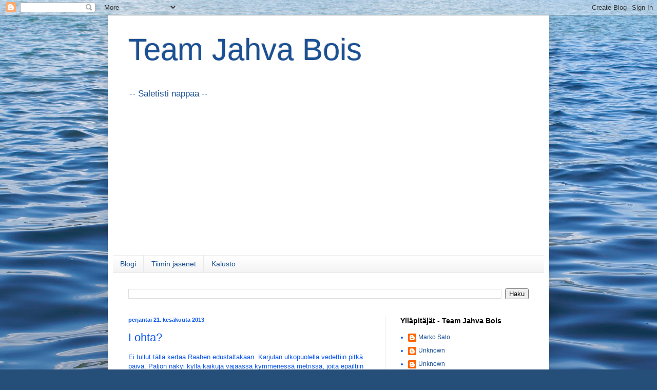

--- FILE ---
content_type: text/html; charset=UTF-8
request_url: https://jahvabois.blogspot.com/b/stats?style=BLACK_TRANSPARENT&timeRange=ALL_TIME&token=APq4FmC8I35Tk7WhsELJ67PDtyzuQz5PrRtjt89d7q2I7g5c2s6vRBW7a6B0gIt8fh7PfoqdyxL5l8i6wbqcFqyXDR6vDw0lng
body_size: -23
content:
{"total":70831,"sparklineOptions":{"backgroundColor":{"fillOpacity":0.1,"fill":"#000000"},"series":[{"areaOpacity":0.3,"color":"#202020"}]},"sparklineData":[[0,11],[1,6],[2,3],[3,5],[4,3],[5,5],[6,8],[7,5],[8,14],[9,4],[10,9],[11,98],[12,13],[13,5],[14,11],[15,19],[16,6],[17,20],[18,10],[19,4],[20,33],[21,59],[22,14],[23,11],[24,11],[25,6],[26,6],[27,10],[28,10],[29,1]],"nextTickMs":3600000}